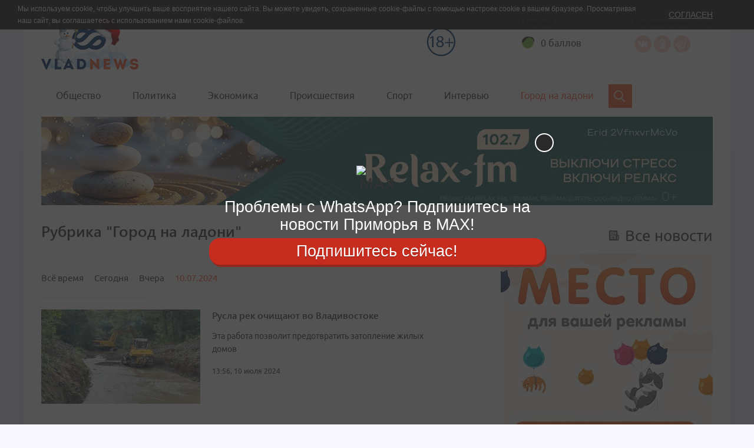

--- FILE ---
content_type: image/svg+xml
request_url: https://vladnews.ru/bundles/app/img/newspaper-icon.svg
body_size: 3674
content:
<svg xmlns="http://www.w3.org/2000/svg" width="17" height="17" viewBox="0 0 17 17">
  <metadata><?xpacket begin="﻿" id="W5M0MpCehiHzreSzNTczkc9d"?>
<x:xmpmeta xmlns:x="adobe:ns:meta/" x:xmptk="Adobe XMP Core 5.6-c138 79.159824, 2016/09/14-01:09:01        ">
   <rdf:RDF xmlns:rdf="http://www.w3.org/1999/02/22-rdf-syntax-ns#">
      <rdf:Description rdf:about=""/>
   </rdf:RDF>
</x:xmpmeta>
                                                                                                    
                                                                                                    
                                                                                                    
                                                                                                    
                                                                                                    
                                                                                                    
                                                                                                    
                                                                                                    
                                                                                                    
                                                                                                    
                                                                                                    
                                                                                                    
                                                                                                    
                                                                                                    
                                                                                                    
                                                                                                    
                                                                                                    
                                                                                                    
                                                                                                    
                                                                                                    
                           
<?xpacket end="w"?></metadata>
<defs>
    <style>
      .cls-1 {
        fill: #4f4f4f;
        fill-rule: evenodd;
      }
    </style>
  </defs>
  <path class="cls-1" d="M1430.29,439.792h-2.12v-6.618a1.129,1.129,0,0,0-1.18-1.174h-11.74a1.25,1.25,0,0,0-1.25,1.248v14.5a1.25,1.25,0,0,0,1.25,1.248h13.63a2.124,2.124,0,0,0,2.12-2.125V440.5A0.71,0.71,0,0,0,1430.29,439.792Zm-14.16-4.959a0.7,0.7,0,0,1,.7-0.708h4.25a0.71,0.71,0,0,1,.71.708v3.542a0.71,0.71,0,0,1-.71.708h-4.25a0.7,0.7,0,0,1-.7-0.708v-3.542Zm3.54,11.334h-2.84a0.709,0.709,0,0,1,0-1.417h2.84A0.709,0.709,0,0,1,1419.67,446.167Zm0-2.125h-2.84a0.709,0.709,0,0,1,0-1.417h2.84A0.709,0.709,0,0,1,1419.67,444.042Zm5.66,2.125h-2.83a0.709,0.709,0,1,1,0-1.417h2.83A0.709,0.709,0,1,1,1425.33,446.167Zm0-2.125h-2.83a0.709,0.709,0,1,1,0-1.417h2.83A0.709,0.709,0,1,1,1425.33,444.042Zm0-2.125h-8.5a0.709,0.709,0,0,1,0-1.417h8.5A0.709,0.709,0,1,1,1425.33,441.917Zm0-3.542h-2.12a0.709,0.709,0,1,1,0-1.417h2.12A0.709,0.709,0,1,1,1425.33,438.375Zm0-2.125h-2.12a0.709,0.709,0,1,1,0-1.417h2.12A0.709,0.709,0,1,1,1425.33,436.25Zm4.25,10.625a0.7,0.7,0,0,1-.7.708,0.761,0.761,0,0,1-.71-0.708v-5.667h1.41v5.667h0Zm-12.04-11.333h2.84v2.125h-2.84v-2.125Z" transform="translate(-1414 -432)"/>
</svg>
